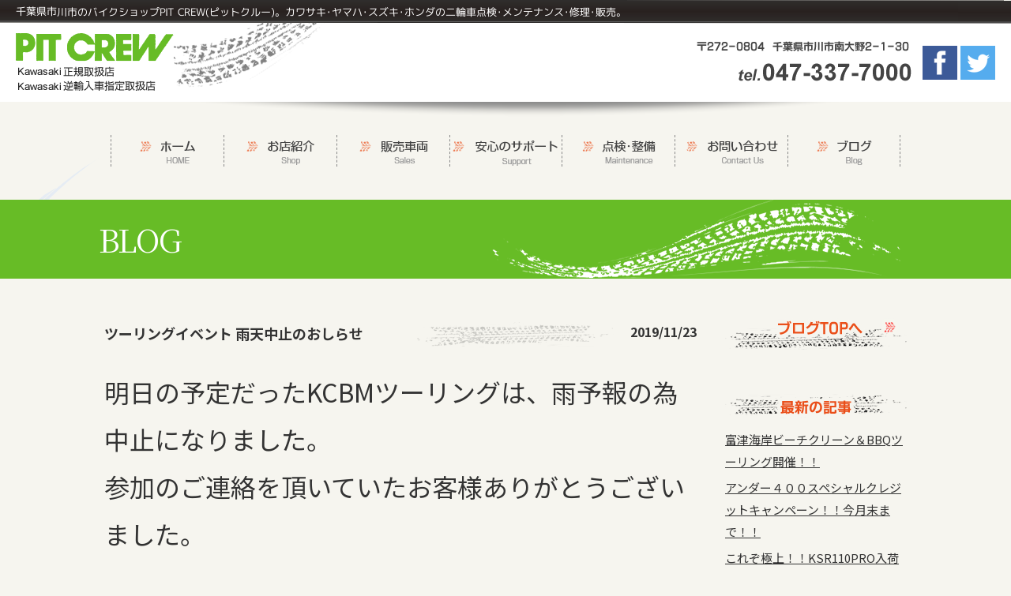

--- FILE ---
content_type: text/html; charset=UTF-8
request_url: https://www.pitcrew.jp/blog/page/22/
body_size: 6816
content:
<!DOCTYPE html>
<html lang="ja">
<head>
<meta charset="utf-8">
<meta http-equiv="X-UA-Compatible" content="IE=edge">
<meta name="viewport" content="width=device-width, initial-scale=1">
<meta name="author" content="">
<title>BLOG｜ピットクルー市川</title>
<meta name="description" content="千葉県 カワサキのバイクショップ。スクーターから大型バイクまでおまかせください。">
<!-- font -->
<link rel="preconnect" href="https://fonts.googleapis.com">
<link rel="preconnect" href="https://fonts.gstatic.com" crossorigin>
<link href="https://fonts.googleapis.com/css2?family=M+PLUS+1p:wght@400;700;800;900&family=Noto+Sans+JP:wght@400;700&family=Noto+Serif+JP:wght@400;700&display=swap" rel="stylesheet">
<!-- other -->
<link rel="stylesheet" href="/bootstrap-5.2.1-dist/css/bootstrap-reboot.min.css">
<link rel="stylesheet" href="/bootstrap-5.2.1-dist/css/bootstrap-grid.min.css">
<link rel="stylesheet" href="https://www.pitcrew.jp/wordpress/wp-content/themes/pitcrew_new/style.css" type="text/css" media="print,screen">
<link rel="stylesheet" href="https://cdn.jsdelivr.net/npm/swiper@8/swiper-bundle.min.css">
<script src="https://code.jquery.com/jquery-3.4.1.min.js" integrity="sha256-CSXorXvZcTkaix6Yvo6HppcZGetbYMGWSFlBw8HfCJo=" crossorigin="anonymous"></script>
<script src="https://cdn.jsdelivr.net/npm/swiper@8/swiper-bundle.min.js"></script>
<script src="/js/common.js"></script>
<meta name='robots' content='max-image-preview:large' />
<script type="text/javascript">
window._wpemojiSettings = {"baseUrl":"https:\/\/s.w.org\/images\/core\/emoji\/14.0.0\/72x72\/","ext":".png","svgUrl":"https:\/\/s.w.org\/images\/core\/emoji\/14.0.0\/svg\/","svgExt":".svg","source":{"concatemoji":"https:\/\/www.pitcrew.jp\/wordpress\/wp-includes\/js\/wp-emoji-release.min.js?ver=6.1.1"}};
/*! This file is auto-generated */
!function(e,a,t){var n,r,o,i=a.createElement("canvas"),p=i.getContext&&i.getContext("2d");function s(e,t){var a=String.fromCharCode,e=(p.clearRect(0,0,i.width,i.height),p.fillText(a.apply(this,e),0,0),i.toDataURL());return p.clearRect(0,0,i.width,i.height),p.fillText(a.apply(this,t),0,0),e===i.toDataURL()}function c(e){var t=a.createElement("script");t.src=e,t.defer=t.type="text/javascript",a.getElementsByTagName("head")[0].appendChild(t)}for(o=Array("flag","emoji"),t.supports={everything:!0,everythingExceptFlag:!0},r=0;r<o.length;r++)t.supports[o[r]]=function(e){if(p&&p.fillText)switch(p.textBaseline="top",p.font="600 32px Arial",e){case"flag":return s([127987,65039,8205,9895,65039],[127987,65039,8203,9895,65039])?!1:!s([55356,56826,55356,56819],[55356,56826,8203,55356,56819])&&!s([55356,57332,56128,56423,56128,56418,56128,56421,56128,56430,56128,56423,56128,56447],[55356,57332,8203,56128,56423,8203,56128,56418,8203,56128,56421,8203,56128,56430,8203,56128,56423,8203,56128,56447]);case"emoji":return!s([129777,127995,8205,129778,127999],[129777,127995,8203,129778,127999])}return!1}(o[r]),t.supports.everything=t.supports.everything&&t.supports[o[r]],"flag"!==o[r]&&(t.supports.everythingExceptFlag=t.supports.everythingExceptFlag&&t.supports[o[r]]);t.supports.everythingExceptFlag=t.supports.everythingExceptFlag&&!t.supports.flag,t.DOMReady=!1,t.readyCallback=function(){t.DOMReady=!0},t.supports.everything||(n=function(){t.readyCallback()},a.addEventListener?(a.addEventListener("DOMContentLoaded",n,!1),e.addEventListener("load",n,!1)):(e.attachEvent("onload",n),a.attachEvent("onreadystatechange",function(){"complete"===a.readyState&&t.readyCallback()})),(e=t.source||{}).concatemoji?c(e.concatemoji):e.wpemoji&&e.twemoji&&(c(e.twemoji),c(e.wpemoji)))}(window,document,window._wpemojiSettings);
</script>
<style type="text/css">
img.wp-smiley,
img.emoji {
	display: inline !important;
	border: none !important;
	box-shadow: none !important;
	height: 1em !important;
	width: 1em !important;
	margin: 0 0.07em !important;
	vertical-align: -0.1em !important;
	background: none !important;
	padding: 0 !important;
}
</style>
	<link rel='stylesheet' id='wp-block-library-css' href='https://www.pitcrew.jp/wordpress/wp-includes/css/dist/block-library/style.min.css?ver=6.1.1' type='text/css' media='all' />
<link rel='stylesheet' id='classic-theme-styles-css' href='https://www.pitcrew.jp/wordpress/wp-includes/css/classic-themes.min.css?ver=1' type='text/css' media='all' />
<link rel='stylesheet' id='wp-pagenavi-css' href='https://www.pitcrew.jp/wordpress/wp-content/plugins/wp-pagenavi/pagenavi-css.css?ver=2.70' type='text/css' media='all' />
<link rel='stylesheet' id='tablepress-default-css' href='https://www.pitcrew.jp/wordpress/wp-content/plugins/tablepress/css/build/default.css?ver=2.0.4' type='text/css' media='all' />
<link rel="https://api.w.org/" href="https://www.pitcrew.jp/wp-json/" /><link rel="alternate" type="application/json" href="https://www.pitcrew.jp/wp-json/wp/v2/pages/32" /><link rel="EditURI" type="application/rsd+xml" title="RSD" href="https://www.pitcrew.jp/wordpress/xmlrpc.php?rsd" />
<link rel="wlwmanifest" type="application/wlwmanifest+xml" href="https://www.pitcrew.jp/wordpress/wp-includes/wlwmanifest.xml" />
<link rel="canonical" href="https://www.pitcrew.jp/blog/" />
<link rel='shortlink' href='https://www.pitcrew.jp/?p=32' />
<link rel="alternate" type="application/json+oembed" href="https://www.pitcrew.jp/wp-json/oembed/1.0/embed?url=https%3A%2F%2Fwww.pitcrew.jp%2Fblog%2F" />
<link rel="alternate" type="text/xml+oembed" href="https://www.pitcrew.jp/wp-json/oembed/1.0/embed?url=https%3A%2F%2Fwww.pitcrew.jp%2Fblog%2F&#038;format=xml" />
<link rel="stylesheet" href="/css/tel.css">
<style type="text/css">.recentcomments a{display:inline !important;padding:0 !important;margin:0 !important;}</style><script>
(function(i,s,o,g,r,a,m){i['GoogleAnalyticsObject']=r;i[r]=i[r]||function(){
(i[r].q=i[r].q||[]).push(arguments)},i[r].l=1*new Date();a=s.createElement(o),
m=s.getElementsByTagName(o)[0];a.async=1;a.src=g;m.parentNode.insertBefore(a,m)
})(window,document,'script','//www.google-analytics.com/analytics.js','ga');

ga('create', 'UA-75293167-1', 'auto');
ga('send', 'pageview');
</script>

<!-- Google tag (gtag.js) -->
<script async src="https://www.googletagmanager.com/gtag/js?id=G-3V5BYZGXKM"></script>
<script>
  window.dataLayer = window.dataLayer || [];
  function gtag(){dataLayer.push(arguments);}
  gtag('js', new Date());

  gtag('config', 'G-3V5BYZGXKM');
</script></head>

<body class="paged page-template-default page page-id-32 paged-22 page-paged-22 page-blog">
<div class="wrap">
<div id="headerTxt">
	千葉県市川市のバイクショップPIT CREW(ピットクルー)。カワサキ･ヤマハ･スズキ･ホンダの二輪車点検･メンテナンス･修理･販売。</div>
<header id="header">
	<div id="headerInner">
				<div class="logo">
			<a href="https://www.pitcrew.jp/">PIT CREW（ピットクルー）kawasaki正規取扱店・kawasaki逆輸入車指定取扱い店</a>
		</div>
				<div id="headerRight">
			<div class="me-lg-2 xs-none">
				<img src="/images/common/header_tel.png" alt="TEL/FAX 0494-75-2001">
			</div>
			<div>
				<a href="https://www.facebook.com/%E3%83%94%E3%83%83%E3%83%88%E3%82%AF%E3%83%AB%E3%83%BC-154370187914091/" target="_blank"><img src="/images/common/header_ico01.png" alt="facebook"></a>
			</div>
			<div>
				<a href="https://twitter.com/pitcrew_tsu" target="_blank"><img src="/images/common/header_ico02.png" alt="twitter"></a>
			</div>
		</div>
		<div class="openbtn"><span></span><span></span><span></span></div>
	</div>
	<nav id="gnav">
		<div id="gnavList">
		<div id="gnavListInner">
			<ul class="gnav">
				<li><a href="https://www.pitcrew.jp/" class="gnav01">ホーム</a></li>
				<li><a href="https://www.pitcrew.jp/shop/" class="gnav02">お店紹介</a></li>
				<li><a href="https://moto.webike.net/shop/3979/" target="_blank" class="gnav03">車両販売</a></li>
				<li class="has-child">
					<a href="https://www.pitcrew.jp/upgrading/" class="gnav04">安心のサポート</a>
					<ul>
						<!--<li><a href="https://www.pitcrew.jp/maintenance/">メンテお任せパック</a></li>-->
						<li><a href="https://www.pitcrew.jp/upgrading/">納車前整備</a></li>
					</ul>
				</li>
				<li class="has-child">
					<a href="https://www.pitcrew.jp/support/" class="gnav05">点検･整備</a>
					<ul>
						<li><a href="https://www.pitcrew.jp/support/">定期点検</a></li>
						<li><a href="https://www.pitcrew.jp/wage/">各種工賃</a></li>
					</ul>
				</li>
				<li class="d-lg-none"><a href="https://www.pitcrew.jp/campaign/">キャンペーン情報</a></li>
				<li class="d-lg-none"><a href="https://www.pitcrew.jp/pickup/">ピックアップ商品</a></li>
				<li class="d-lg-none"><a href="https://www.pitcrew.jp/touring/">ツーリングイベント</a></li>
				<li class="d-lg-none"><a href="https://www.pitcrew.jp/insurance/">ご契約・保険のご案内</a></li>
				<li><a href="https://www.pitcrew.jp/contact/" class="gnav06">お問い合わせ</a></li>
				<li class="last"><a href="https://www.pitcrew.jp/blog/" class="gnav07">ブログ</a></li>
				<li class="d-lg-none"><a href="https://www.pitcrew.jp/privacy/">プライバシーポリシー</a></li>
			</ul>
		</div>
		</div>
	</nav>
</header>
<div id="gnavCover"></div>
<div class="main">
		<h1>BLOG</h1>
	</div>

<div class="container container-wrap pb-5">
	
	<div class="contents">
						<div class="entryBox">
	<div class="ttl row align-content-center">
		<div class="col-12 col-lg-10">
			<h2><a href="https://www.pitcrew.jp/event/%e3%83%84%e3%83%bc%e3%83%aa%e3%83%b3%e3%82%b0%e3%82%a4%e3%83%99%e3%83%b3%e3%83%88-%e9%9b%a8%e5%a4%a9%e4%b8%ad%e6%ad%a2%e3%81%ae%e3%81%8a%e3%81%97%e3%82%89%e3%81%9b/">ツーリングイベント 雨天中止のおしらせ</a></h2>
		</div>
		<div class="col-12 col-lg-2 day">
			2019/11/23		</div>
	</div>
	<div class="entryTxt">
		<p><span style="font-size: 24pt;">明日の予定だったKCBMツーリングは、雨予報の為中止になりました。</span><br />
<span style="font-size: 24pt;">参加のご連絡を頂いていたお客様ありがとうございました。</span><br />
<span style="font-size: 24pt;">また次回のツーリングもご参加お待ちしております(*_ _)ﾍﾟｺﾘ</span></p>
			</div>
</div>				<div class='wp-pagenavi' role='navigation'>
<span class='pages'>22 / 105</span><a class="first" aria-label="First Page" href="https://www.pitcrew.jp/blog/">&laquo; 先頭</a><a class="previouspostslink" rel="prev" aria-label="前のページ" href="https://www.pitcrew.jp/blog/page/21/">&laquo;</a><span class='extend'>...</span><a class="smaller page" title="ページ 10" href="https://www.pitcrew.jp/blog/page/10/">10</a><span class='extend'>...</span><a class="page smaller" title="ページ 20" href="https://www.pitcrew.jp/blog/page/20/">20</a><a class="page smaller" title="ページ 21" href="https://www.pitcrew.jp/blog/page/21/">21</a><span aria-current='page' class='current'>22</span><a class="page larger" title="ページ 23" href="https://www.pitcrew.jp/blog/page/23/">23</a><a class="page larger" title="ページ 24" href="https://www.pitcrew.jp/blog/page/24/">24</a><span class='extend'>...</span><a class="larger page" title="ページ 30" href="https://www.pitcrew.jp/blog/page/30/">30</a><a class="larger page" title="ページ 40" href="https://www.pitcrew.jp/blog/page/40/">40</a><a class="larger page" title="ページ 50" href="https://www.pitcrew.jp/blog/page/50/">50</a><span class='extend'>...</span><a class="nextpostslink" rel="next" aria-label="次のページ" href="https://www.pitcrew.jp/blog/page/23/">&raquo;</a><a class="last" aria-label="Last Page" href="https://www.pitcrew.jp/blog/page/105/">最後 &raquo;</a>
</div>			</div>
	
	<div class="side">
	
	<div class="mb-5">
		<a href="https://www.pitcrew.jp/blog/"><img src="/images/blog/side_ttl01.png" alt="ブログTOPへ"></a>
	</div>
	
	<h2><img src="/images/blog/side_ttl02.png" alt="最新の記事"></h2>
	<ul class="sideList03 mb-5">
			<li><a href='https://www.pitcrew.jp/event/%e6%af%8e%e5%b9%b4%e6%81%92%e4%be%8b%ef%bc%81%ef%bc%81%e5%af%8c%e6%b4%a5%e6%b5%b7%e5%b2%b8%e3%83%93%e3%83%bc%e3%83%81%e3%82%af%e3%83%aa%e3%83%bc%e3%83%b3%ef%bc%86bbq%e3%83%84%e3%83%bc%e3%83%aa/'>富津海岸ビーチクリーン＆BBQツーリング開催！！</a></li>
	<li><a href='https://www.pitcrew.jp/kawasaki/%e3%82%a2%e3%83%b3%e3%83%80%e3%83%bc%ef%bc%94%ef%bc%90%ef%bc%90%e3%82%b9%e3%83%9a%e3%82%b7%e3%83%a3%e3%83%ab%e3%82%af%e3%83%ac%e3%82%b8%e3%83%83%e3%83%88%e3%82%ad%e3%83%a3%e3%83%b3%e3%83%9a%e3%83%bc/'>アンダー４００スペシャルクレジットキャンペーン！！今月末まで！！</a></li>
	<li><a href='https://www.pitcrew.jp/kawasaki/%e3%81%93%e3%82%8c%e3%81%9e%e6%a5%b5%e4%b8%8a%ef%bc%81%ef%bc%81ksr110pro%e5%85%a5%e8%8d%b7%e3%81%a7%e3%81%99%e2%99%aa/'>これぞ極上！！KSR110PRO入荷です♪</a></li>
	<li><a href='https://www.pitcrew.jp/kawasaki/ninja250%e3%81%ae%e4%b8%ad%e5%8f%a4%e8%bb%8a%e5%85%a5%e8%8d%b7%e3%81%97%e3%81%be%e3%81%97%e3%81%9f%e2%99%aa/'>NINJA250の中古車入荷しました♪</a></li>
	</ul>
	
	<h2><img src="/images/blog/side_ttl03.png" alt="記事カテゴリ"></h2>
	<ul class="sideList03 mb-5">
			<li class="cat-item cat-item-7"><a href="https://www.pitcrew.jp/category/%e3%82%a2%e3%82%a6%e3%83%88%e3%83%ac%e3%83%83%e3%83%88%e3%82%bb%e3%83%bc%e3%83%ab/">アウトレットセール</a>
</li>
	<li class="cat-item cat-item-3"><a href="https://www.pitcrew.jp/category/kawasaki/">カワサキのバイク</a>
</li>
	<li class="cat-item cat-item-4"><a href="https://www.pitcrew.jp/category/event/">ツーリングイベントのお知らせ</a>
</li>
	<li class="cat-item cat-item-6"><a href="https://www.pitcrew.jp/category/%e3%83%84%e3%83%bc%e3%83%aa%e3%83%b3%e3%82%b0/">ツーリングレポ</a>
</li>
	<li class="cat-item cat-item-2"><a href="https://www.pitcrew.jp/category/bike/">ヤマハ、スズキ、ホンダのバイク</a>
</li>
	<li class="cat-item cat-item-5"><a href="https://www.pitcrew.jp/category/%e4%b8%ad%e5%8f%a4%e8%bb%8a%e6%83%85%e5%a0%b1/">中古車情報</a>
</li>
	<li class="cat-item cat-item-1"><a href="https://www.pitcrew.jp/category/others/">その他</a>
</li>
	</ul>
	
	<div>
		<div class="mb-2"><img src="/images/common/side_logo.png" alt="PIT CREW"></div>
		<div>
			〒272-0804<br>
			千葉県市川市南大野2-1-30<br>
			定休日：毎週水曜日・第3木曜日<br>
			営業時間：AM10:00～PM7:30
		</div>
	</div>
	
</div>
</div>

<div class="container">
	<div class="patop">
		<a href="#"><img src="/images/common/patop.png" alt="PAGE TOP"></a>
	</div>
</div>
<div class="footerTtl">
	<div class="inner">
		<img src="/images/common/footer_txt.png" alt="INFORMATION">
	</div>
</div>
<footer class="container">
	<div class="row mb-5">
		<div class="col-12 col-lg-5 txt mb-3 mb-lg-0">
			<div class="mb-2">
				<a href="https://www.pitcrew.jp/"><img src="/images/common/footer_logo.png" alt="PIT CRUE"></a>
			</div>
			<div class="mb-3">
				商号：　株式会社ピットクルー<br>
				〒272-0804 千葉県市川市南大野2-1-30<br>
				定休日：　毎週水曜日・第3木曜日<br>
				営業時間：　AM10:00～PM7:30<br>
				駐車場：　有り（4輪駐車場完備）　<a href="https://www.pitcrew.jp/shop/#access">⇒駐車場案内</a><br>
				設立年月日：　平成29年7月3日<br>
				代表取締役：　内田義隆<br>
				自動車公正取引協議会加盟店<br>
				千葉県公安委員会古物商許可番号第441050002682号<br>
				関東運輸局千葉陸運事務所　認証工場　№3-3627
			</div>
			<div class="mb-1">
				<a href="tel:0473377000" class="footerTel"><img src="/images/common/footer_tel.png" alt="tel.047-337-7000"></a>
			</div>
			<div>
				<a href="https://www.pitcrew.jp/contact/" class="icn01">お問い合せフォーム</a>
			</div>
			<div>
				<a href="https://www.pitcrew.jp/shop/#access" class="icn01">駐車場案内、公共交通機関でのアクセス方法</a>
			</div>
		</div>
		<div class="col-12 col-lg-7 map">
			<iframe src="https://www.google.com/maps/embed?pb=!1m18!1m12!1m3!1d15403.92945863095!2d139.94863473737124!3d35.74398930995364!2m3!1f0!2f0!3f0!3m2!1i1024!2i768!4f13.1!3m3!1m2!1s0x6018813f7c6ebf99%3A0x5e744c0dc18bbb4f!2z44CSMjcyLTA4MDQg5Y2D6JGJ55yM5biC5bed5biC5Y2X5aSn6YeO77yS5LiB55uu77yR4oiS77yT77yQIOODlOODg-ODiOOCr-ODq-ODvOW4guW3nQ!5e0!3m2!1sja!2sjp!4v1456224239039" width="100%" height="400" frameborder="0" style="border:0" allowfullscreen></iframe>
		</div>
	</div>
	<div class="sitemapWrap">
		<div class="sitemap">
			<ul>
				<li><a href="https://www.pitcrew.jp/">・HOME</a></li>
				<li><a href="https://www.pitcrew.jp/shop/">・ピットクルーについて</a></li>
				<li><a href="https://moto.webike.net/shop/3979/" target="_blank">・車両販売</a></li>
			</ul>
		</div>
		<div class="sitemap">
			<div class="ttl">【安心のサポート】</div>
			<ul>
				<!--<li><a href="https://www.pitcrew.jp/maintenance/">・メンテお任せパック</a></li>-->
				<li><a href="https://www.pitcrew.jp/upgrading/">・納車前整備</a></li>
			</ul>
		</div>
		<div class="sitemap">
			<div class="ttl">【点検・整備】</div>
			<ul>
				<li><a href="https://www.pitcrew.jp/support/">・定期点検</a></li>
				<li><a href="https://www.pitcrew.jp/wage/">・各種工賃</a></li>
			</ul>
		</div>
		<div class="sitemap">
			<ul>
				<li><a href="https://www.pitcrew.jp/contact/">・お問い合せ</a></li>
				<li><a href="https://www.pitcrew.jp/blog/">・ブログ</a></li>
				<li><a href="https://www.pitcrew.jp/campaign/">・キャンペーン情報</a></li>
				<li><a href="https://www.pitcrew.jp/pickup/">・ピックアップ商品</a></li>
			</ul>
		</div>
		<div class="sitemap">
			<ul>
				<li><a href="https://www.pitcrew.jp/touring/">・ツーリングイベント案内</a></li>
				<li><a href="https://www.pitcrew.jp/insurance/">・ご契約・保険のご案内</a></li>
				<li><a href="https://www.pitcrew.jp/privacy/">・プライバシーポリシー</a></li>
			</ul>
		</div>
	</div>
	<div class="copyright">
		Copyright (C) PIT CREW. All Rights Reserved.
	</div>
</footer>
</div>
</body>
</html>

--- FILE ---
content_type: text/css
request_url: https://www.pitcrew.jp/wordpress/wp-content/themes/pitcrew_new/style.css
body_size: 192
content:
@charset "utf-8";

/*
Theme Name: pitcrew_new
Theme URI: 
Description: pitcrew_new
Version: 
Author: 
Author 
Tags: original
*/

@import "/css/animation_used.css";
@import "/css/common.css";
@import "/css/top.css";
@import "/css/used.css";
@import "/css/print.css";

--- FILE ---
content_type: text/css
request_url: https://www.pitcrew.jp/css/tel.css
body_size: 29
content:
@charset "UTF-8";

a[href*="tel:"] {
    pointer-events: none;
    cursor: default;
    text-decoration: none;
}

--- FILE ---
content_type: text/css
request_url: https://www.pitcrew.jp/css/animation_used.css
body_size: 192
content:
@charset "UTF-8";

/*	fadein
----------------------------------------------------------------------------------*/
.fadein {
	opacity : 0;
	transform: translateY(20px);
	transition: all 1s;
}
.fadein2 {
	opacity : 0;
	transform: translateX(20px);
	transition: all 1s;
}

--- FILE ---
content_type: text/css
request_url: https://www.pitcrew.jp/css/common.css
body_size: 4246
content:
@charset "UTF-8";
/*	call set.sccs
----------------------------------------------------------------------------------*/
/*	set
----------------------------------------------------------------------------------*/
/* bootstrap grid
$grid-breakpoints: (
  xs: 0,
  sm: 576px,
  md: 768px,
  lg: 992px,
  xl: 1200px,
  xxl: 1400px
);
*/
@media screen and (min-width: 0px) and (max-width: 991px) {
  .test {
    color: red; } }
@media screen and (min-width: 992px) {
  .test {
    color: red; } }

/*	common
----------------------------------------------------------------------------------*/
/*
.row{
	margin-right: 0!important;
}
*/
body {
  margin: 0;
  padding: 0;
  color: #333333;
  font-size: 15px;
  line-height: 1.9;
  font-family: 'Noto Sans JP', "ヒラギノ角ゴ Pro W3", "Hiragino Kaku Gothic Pro", "メイリオ", Meiryo, Osaka, "ＭＳ Ｐゴシック", "MS PGothic", sans-serif;
  /*font-family: 'M PLUS 1p', "ヒラギノ角ゴ Pro W3", "Hiragino Kaku Gothic Pro", "メイリオ", Meiryo, Osaka, "ＭＳ Ｐゴシック", "MS PGothic", sans-serif;*/
  /*font-family: 'Noto Serif JP',"ヒラギノ明朝 Pro W3", "Hiragino Mincho Pro", serif;*/
  background: url(../images/common/bg03.png) repeat-y top 200px center #f6f5ef; }

a {
  color: #333333; }

a:link,
a:visited,
a:active {
  color: #333333;
  text-decoration: underline; }

a:hover {
  color: #333333;
  text-decoration: none; }

body img,
body video {
  max-width: 100%;
  max-height: 100%;
  height: auto; }

img {
  image-rendering: -webkit-optimize-contrast; }

video {
  line-height: 1;
  display: block; }

input,
textarea {
  max-width: 100%; }

p {
  margin-bottom: 2rem; }

section {
  margin: 0;
  padding: 0; }

.h1,
.h2,
.h3,
.h4,
.h5,
.h6 {
  font-weight: normal; }

.h2 {
  font-size: 30px; }

.h3 {
  margin-bottom: 10px;
  font-size: 25px; }

.h4 {
  margin-bottom: 10px;
  font-size: 18px; }

.line-height-2 {
  line-height: 2; }

.container {
  max-width: 1040px;
  margin: 0 auto; }

.container-900 {
  max-width: 940px;
  margin: 0 auto; }

.container-860 {
  max-width: 900px;
  margin: 0 auto; }

.container-800 {
  max-width: 840px;
  margin: 0 auto; }

.container-700 {
  max-width: 740px;
  margin: 0 auto; }

.container-600 {
  max-width: 640px;
  margin: 0 auto; }

.container-500 {
  max-width: 540px;
  margin: 0 auto; }

.overflow {
  overflow: hidden; }

.font-bold {
  font-weight: bold; }

.font-normal {
  font-weight: normal; }

.font-big {
  font-size: 120%; }

.font-small {
  font-size: 80%; }

.font-size-16 {
  font-size: 16px; }

.font-size-18 {
  font-size: 18px; }

.font-size-20 {
  font-size: 20px; }

.bg-lightgray {
  background-color: #FAFAFA; }

.clr-white {
  color: #fff; }

.clr-black {
  color: #000; }

.clr-red {
  color: #FF0000; }

.clr-orange {
  color: #EA4F1A; }

.clr-green {
  color: #67bc26; }

.align-center,
.text-center {
  margin: 0 auto;
  text-align: center; }

.text-start,
.align-start {
  text-align: left; }

.text-end,
.align-end {
  text-align: right; }

.pt-8 {
  padding-top: 4rem !important; }

.pt-10 {
  padding-top: 6rem !important; }

.pb-8 {
  padding-bottom: 4rem !important; }

.pb-10 {
  padding-bottom: 6rem !important; }

.mt-8 {
  margin-top: 4rem !important; }

.mt-10 {
  margin-top: 6rem !important; }

.mb-8 {
  margin-bottom: 4rem !important; }

.mb-10 {
  margin-bottom: 6rem !important; }

@media screen and (min-width: 0px) and (max-width: 991px) {
  body {
    background-size: 200% auto; }

  .pt-10 {
    padding-top: 3rem !important; }

  .pb-10 {
    padding-bottom: 3rem !important; }

  .mt-10 {
    margin-top: 4rem !important; }

  .mb-10 {
    margin-bottom: 4rem !important; }

  .sp-none,
  .xs-none {
    display: none; }

  .h2 {
    font-size: 22px; }

  .h3 {
    font-size: 20px; }

  .h4 {
    font-size: 18px; } }
@media screen and (min-width: 992px) {
  .lg-none,
  .pc-none {
    display: none; }

  .text-lg-end,
  .align-lg-end {
    text-align: right; }

  .text-lg-start,
  .align-lg-start {
    text-align: left; } }
/*	common
----------------------------------------------------------------------------------*/
.wrap a img {
  opacity: 1;
  transition: 1s; }

.wrap a:hover img {
  opacity: 0.7;
  transition: 1s; }

/*	header
----------------------------------------------------------------------------------*/
/*
.fixed{
	position: fixed;
	top: 0;
	left: 0;
	z-index: 9999;
}
*/
#headerTxt {
  width: 100%;
  height: 29px;
  padding: 0 20px;
  display: flex;
  align-items: center;
  text-align: left;
  color: #fff;
  font-size: 13px;
  font-family: 'M PLUS 1p', "ヒラギノ角ゴ Pro W3", "Hiragino Kaku Gothic Pro", "メイリオ", Meiryo, Osaka, "ＭＳ Ｐゴシック", "MS PGothic", sans-serif;
  transform: rotate(0.05deg);
  background: url(../images/common/bg01.png) repeat-x top; }

#headerInner {
  width: 100%;
  height: 100px;
  padding: 0 20px;
  display: flex;
  justify-content: space-between;
  align-items: center;
  text-align: left;
  background: url(../images/common/header_bg01.png) no-repeat top left #fff; }

.logo {
  width: 200px;
  margin: 0;
  padding: 0; }
  .logo a {
    width: 200px;
    height: 80px;
    display: block;
    text-indent: -9999px;
    background: url(../images/common/logo.png) no-repeat 0 0;
    background-size: 200px 80px;
    opacity: 1; }
  .logo a:hover {
    opacity: 0.7; }

#headerRight {
  width: 380px;
  display: flex;
  justify-content: space-between;
  align-items: center; }

/* nav */
.gnav {
  width: 100%;
  margin: 0;
  padding: 0; }
  .gnav ul {
    margin: 0;
    padding: 0; }
  .gnav li {
    margin: 0;
    padding: 0;
    list-style: none;
    text-align: center;
    font-size: 14px; }
    .gnav li a {
      text-decoration: none;
      display: block; }

.gnav ul ul {
  display: block; }

.gnav ul li {
  position: relative; }

.gnav ul li a {
  display: block;
  text-decoration: none;
  color: #999;
  transition: all .3s; }

.gnav ul li a:hover {
  color: #fff; }

/* arrow */
.gnav li.has-child {
  position: relative; }

/*
.gnav li.has-child::before{
	content:'';
	position: absolute;
	right:32px;
	top:12px;
	width:6px;
	height:6px;
	border-top: 2px solid #000;
	border-right:2px solid #000;
	transform: rotate(135deg);
}
*/
/* 3 arrow */
/*
.gnav ul ul li.has-child::before{
  content:'';
  position: absolute;
  left:6px;
  top:17px;
  width:6px;
  height:6px;
    border-top: 2px solid #fff;
    border-right:2px solid #fff;
    transform: rotate(45deg);
}
*/
/* 2 3 */
.gnav li.has-child ul {
  position: absolute;
  z-index: 4;
  width: 145px;
  visibility: hidden;
  opacity: 0;
  transition: all .3s;
  border-top: 1px solid #999; }

/* hover */
.gnav li.has-child:hover > ul,
.gnav li.has-child ul li:hover > ul,
.gnav li.has-child:active > ul,
.gnav li.has-child ul li:active > ul {
  visibility: visible;
  opacity: 1; }

.gnav li.has-child ul li {
  width: 100%;
  border-right: 1px solid #999;
  border-left: 1px solid #999;
  border-bottom: 1px solid #999; }

.gnav li.has-child ul li a {
  color: #fff;
  background-color: rgba(0, 0, 0, 0.5); }

.gnav li.has-child ul li:last-child a {
  border-bottom: none; }

.gnav li.has-child ul li a:hover,
.gnav li.has-child ul li a:active {
  background-color: rgba(0, 0, 0, 0.4); }

/* 3 */
/*
.gnav li.has-child ul ul{
  top:0;
  left:182px;
  background:#66ADF5;
}

.gnav li.has-child ul ul li a:hover,
.gnav li.has-child ul ul li a:active{
  background:#448ED3;
}
*/
@media screen and (min-width: 0px) and (max-width: 991px) {
  #headerTxt {
    display: none; }

  #headerInner {
    width: 100%;
    height: 74px;
    padding: 10px;
    display: flex;
    justify-content: space-between;
    align-items: center;
    background: #fff; }

  .logo {
    width: 150px; }
    .logo a {
      /*width: 200px;
      height: 80px;*/
      width: 150px;
      height: 60px;
      background-size: 150px 60px; }

  #headerRight {
    width: 94px;
    margin-right: 0;
    margin-left: auto; }
    #headerRight .xs-none {
      display: none; }

  #gnav {
    position: fixed;
    z-index: 9999;
    top: 0;
    right: -70%;
    width: 70%;
    height: 100%;
    background-color: #67BC26;
    transition: all 0.6s; }

  /* open */
  #gnav.panelactive {
    right: 0; }

  #gnavCover.panelactive {
    content: "";
    width: 100vw;
    height: 100%;
    /*background-color: rgba(0,0,0,0.3);*/
    opacity: 0;
    position: fixed;
    z-index: 10;
    top: 0;
    left: 0;
    opacity: 1;
    display: block; }

  /* tate scroll */
  #gnav.panelactive #gnavList {
    position: fixed;
    z-index: 999;
    width: 70%;
    height: 100vh;
    overflow: auto;
    -webkit-overflow-scrolling: touch; }

  #gnavListInner {
    width: 100%;
    position: absolute;
    z-index: 999;
    top: 50%;
    left: 50%;
    transform: translate(-50%, -50%); }

  /* openbtn */
  .openbtn {
    /*position:fixed;
    z-index: 9999;
    top:20px;
    right: 25px;*/
    cursor: pointer;
    font-size: 20px;
    line-height: 1.2;
    z-index: 99999;
    position: relative;
    width: 50px;
    height: 50px; }
    .openbtn span {
      display: inline-block;
      transition: all .4s;
      position: absolute;
      left: 14px;
      height: 3px;
      border-radius: 2px;
      background-color: #666;
      width: 45%; }
    .openbtn span:nth-of-type(1) {
      top: 15px; }
    .openbtn span:nth-of-type(2) {
      top: 23px; }
    .openbtn span:nth-of-type(3) {
      top: 31px; }

  .openbtn.active span:nth-of-type(1) {
    top: 18px;
    left: 18px;
    transform: translateY(6px) rotate(-45deg);
    width: 30%; }
  .openbtn.active span:nth-of-type(2) {
    opacity: 0; }
  .openbtn.active span:nth-of-type(3) {
    top: 30px;
    left: 18px;
    transform: translateY(-6px) rotate(45deg);
    width: 30%; }

  /* gnav ul */
  .gnav {
    padding: 0 20px; }
    .gnav ul {
      display: block; }
    .gnav li {
      text-align: left;
      border-bottom: 1px solid #fff; }
    .gnav a {
      padding: 5px 0;
      color: #fff; }
    .gnav li.has-child ul,
    .gnav li.has-child ul ul {
      position: relative;
      left: 0;
      top: 0;
      width: 100%;
      visibility: visible;
      opacity: 1;
      display: none;
      transition: none;
      border-top: 1px solid #fff; }
    .gnav li.has-child ul li {
      border-left: 0;
      border-right: 0;
      border-bottom: 1px solid #fff;
      background: none; }
    .gnav li.has-child ul li:last-child {
      border-bottom: 0; }
    .gnav li.has-child ul li a {
      padding: 5px;
      background: rgba(0, 0, 0, 0.1) !important; }
    .gnav ul ul li.has-child::before {
      transform: rotate(135deg);
      left: 20px; }
    .gnav ul li.has-child.active::before {
      transform: rotate(-45deg); }

  .gnav li.has-child::before {
    content: '';
    position: absolute;
    right: 0;
    top: 15px;
    width: 6px;
    height: 6px;
    border-top: 2px solid #000;
    border-right: 2px solid #000;
    transform: rotate(135deg); } }
@media screen and (min-width: 992px) {
  #gnav {
    width: 1000px;
    margin: 0 auto;
    padding: 42px 0;
    background: url(../images/common/bg02.png) no-repeat top center; }

  .openbtn {
    display: none; }

  .gnav {
    display: flex;
    flex-wrap: nowrap;
    justify-content: space-between;
    align-items: center;
    align-content: center; }
    .gnav li {
      width: calc(100% / 7);
      border-left: 1px dashed #888888; }
    .gnav li.last {
      border-right: 1px dashed #888888; }
    .gnav a {
      height: 40px;
      padding: 2px 0;
      text-indent: -9999px; }
    .gnav ul li a {
      height: auto;
      padding: 10px 5px;
      text-indent: 0; }
    .gnav a.gnav01 {
      background: url(../images/common/gnav01.png) no-repeat center; }
    .gnav a.gnav02 {
      background: url(../images/common/gnav02.png) no-repeat center; }
    .gnav a.gnav03 {
      background: url(../images/common/gnav03.png) no-repeat center; }
    .gnav a.gnav04 {
      background: url(../images/common/gnav04.png) no-repeat center; }
    .gnav a.gnav05 {
      background: url(../images/common/gnav05.png) no-repeat center; }
    .gnav a.gnav06 {
      background: url(../images/common/gnav06.png) no-repeat center; }
    .gnav a.gnav07 {
      background: url(../images/common/gnav07.png) no-repeat center; } }
/*	footer
----------------------------------------------------------------------------------*/
.patop {
  width: 100%;
  max-width: 1030px;
  margin: 0 auto;
  text-align: right; }

.footerTtl {
  width: 100%;
  margin: 0 auto;
  background: url(../images/common/footer_bg_green.png) repeat-x bottom center;
  border-bottom: 10px solid #444444; }
  .footerTtl .inner {
    width: 100%;
    max-width: 1000px;
    height: 74px;
    margin: 0 auto;
    display: flex;
    align-items: end;
    justify-content: center;
    background: url(../images/common/footer_bg_mark.png) no-repeat top left; }

footer {
  padding: 20px 0 50px 0; }
  footer .txt {
    line-height: 1.6; }
  footer .icn01 {
    background-position: top 3px left; }

.footerTel {
  font-size: 20px;
  text-decoration: none !important; }

.sitemapWrap {
  margin-bottom: 50px; }

.sitemap .ttl {
  margin-bottom: 1px; }
.sitemap ul {
  margin: 0;
  padding: 0; }
.sitemap li {
  margin: 0 0 1px 0;
  padding: 0;
  list-style: none; }
.sitemap a {
  text-decoration: none; }
.sitemap a:hover {
  text-decoration: underline; }

.copyright {
  margin: 0 auto;
  text-align: right; }

@media screen and (min-width: 0px) and (max-width: 991px) {
  .patop {
    text-align: center;
    margin: 0 auto 20px auto; }
    .patop img {
      width: 100px;
      height: auto; }

  .footerTtl .inner {
    height: auto;
    background: none; }

  .footerLogo img {
    width: 200px;
    height: 33px; }

  .copyright {
    text-align: center; } }
@media screen and (min-width: 992px) {
  .sitemapWrap {
    display: flex;
    flex-wrap: nowrap;
    justify-content: space-between; }
    .sitemapWrap .sitemap {
      width: calc(100% / 5); } }
/*	adjustment
----------------------------------------------------------------------------------*/
.lb-outerContainer {
  height: auto !important; }

.lb-nav a.lb-prev {
  opacity: 1 !important; }

.lb-nav a.lb-next {
  opacity: 1 !important; }

/*	used
----------------------------------------------------------------------------------*/
.sideList01 {
  margin: 0 0 40px 0;
  padding: 0; }
  .sideList01 li {
    margin: 0 0 20px 0;
    padding: 0;
    list-style: none; }

.sideList02 {
  margin: 0;
  padding: 0; }
  .sideList02 li {
    margin: 0 0 20px 0;
    padding: 0;
    list-style: none; }

.main {
  width: 100%;
  height: 100px;
  margin: 0 auto 50px auto;
  background: url(../images/common/main.png) no-repeat center top #67bc26; }
  .main h1 {
    width: 100%;
    height: 100px;
    max-width: 1030px;
    display: flex;
    align-items: center;
    margin: 0 auto;
    text-align: left;
    color: #fff;
    font-size: 40px;
    font-family: 'Noto Serif JP',"ヒラギノ明朝 Pro W3", "Hiragino Mincho Pro", serif;
    letter-spacing: -2px; }

@media screen and (min-width: 0px) and (max-width: 991px) {
  .main {
    height: 100px;
    padding: 0 15px; }
    .main h1 {
      font-size: 20px; }

  .container-wrap .contents {
    margin-bottom: 80px; }
  .container-wrap .side {
    width: 230px;
    margin: 0 auto 50px auto; } }
@media screen and (min-width: 992px) {
  .container-wrap {
    display: flex;
    flex-wrap: nowrap;
    justify-content: space-between; }
    .container-wrap .contents {
      width: 750px; }
    .container-wrap .side {
      width: 230px; } }


--- FILE ---
content_type: text/css
request_url: https://www.pitcrew.jp/css/top.css
body_size: 981
content:
@charset "UTF-8";
/*	call set.sccs
----------------------------------------------------------------------------------*/
/*	set
----------------------------------------------------------------------------------*/
/* bootstrap grid
$grid-breakpoints: (
  xs: 0,
  sm: 576px,
  md: 768px,
  lg: 992px,
  xl: 1200px,
  xxl: 1400px
);
*/
@media screen and (min-width: 0px) and (max-width: 991px) {
  .test {
    color: red; } }
@media screen and (min-width: 992px) {
  .test {
    color: red; } }

/*	TOP
----------------------------------------------------------------------------------*/
.topMainWrap {
  width: 100%;
  height: 29.6%;
  display: flex;
  flex-wrap: wrap;
  justify-content: center;
  align-items: center; }
  .topMainWrap .topMain {
    width: 72.5%;
    height: 100%; }
    .topMainWrap .topMain img {
      width: 100%;
      height: 100%;
      object-fit: cover; }
  .topMainWrap .topMainBnr {
    width: 27.5%;
    height: 100%; }
    .topMainWrap .topMainBnr img {
      width: 100%;
      height: 100%;
      object-fit: cover; }

.swiper-pagination {
  position: inherit !important;
  bottom: 0 !important;
  padding-top: 15px; }

.swiper-pagination-bullet {
  width: 14px !important;
  height: 14px !important;
  background-color: #fff !important;
  border: 2px solid #707070 !important;
  opacity: 1 !important;
  cursor: pointer; }

.swiper-pagination-bullet.swiper-pagination-bullet-active {
  background-color: #707070 !important; }

.topMainBtm {
  margin-bottom: 70px; }

@media screen and (min-width: 0px) and (max-width: 991px) {
  .topMainWrap {
    width: 100%;
    display: flex;
    flex-wrap: wrap;
    justify-content: center;
    align-items: center; }
    .topMainWrap .topMain {
      width: 100%;
      height: 29.6%;
      order: 2; }
    .topMainWrap .topMainBnr {
      width: 100%;
      height: 30.4%;
      order: 1; } }
.top02 p {
  margin-bottom: 1rem; }
.top02 .ttl {
  padding: 3px 0;
  text-align: center;
  font-weight: bold;
  font-size: 22px;
  font-family: 'M PLUS 1p', "ヒラギノ角ゴ Pro W3", "Hiragino Kaku Gothic Pro", "メイリオ", Meiryo, Osaka, "ＭＳ Ｐゴシック", "MS PGothic", sans-serif;
  color: #50A212;
  opacity: 1;
  transition: 1s;
  transform: rotate(0.05deg); }
  .top02 .ttl a {
    color: #50A212;
    text-decoration: none;
    opacity: 0.7;
    transition: 1s; }

.topNews .inner {
  margin-bottom: 5px; }
.topNews a {
  text-decoration: none; }
.topNews a:hover {
  text-decoration: underline; }
.topNews p {
  margin-top: 0; }
.topNews p:last-child {
  margin-bottom: 0; }

@media screen and (min-width: 0px) and (max-width: 991px) {
  .topNews .inner {
    margin-bottom: 10px; }
  .topNews .day {
    font-weight: bold; } }
@media screen and (min-width: 992px) {
  .topRead .col-lg-8 {
    width: 63.66666667%; }
  .topRead .col-lg-4 {
    width: 36.33333333%; } }


--- FILE ---
content_type: text/css
request_url: https://www.pitcrew.jp/css/used.css
body_size: 2982
content:
@charset "UTF-8";
/*	call set.sccs
----------------------------------------------------------------------------------*/
/*	set
----------------------------------------------------------------------------------*/
/* bootstrap grid
$grid-breakpoints: (
  xs: 0,
  sm: 576px,
  md: 768px,
  lg: 992px,
  xl: 1200px,
  xxl: 1400px
);
*/
@media screen and (min-width: 0px) and (max-width: 991px) {
  .test {
    color: red; } }
@media screen and (min-width: 992px) {
  .test {
    color: red; } }

/*	title
----------------------------------------------------------------------------------*/
.ttl01 {
  margin-bottom: 20px;
  padding: 5px 220px 0px 0;
  font-size: 30px;
  font-weight: bold;
  font-family: 'M PLUS 1p', "ヒラギノ角ゴ Pro W3", "Hiragino Kaku Gothic Pro", "メイリオ", Meiryo, Osaka, "ＭＳ Ｐゴシック", "MS PGothic", sans-serif;
  letter-spacing: -1px;
  background: url(../images/common/ttl_bg02.png) no-repeat center right;
  text-shadow: 10px 2px 2px #f6f5ef, 2px 2px 0 #f6f5ef, -1px 1px 0 #f6f5ef, 1px -1px 0 #f6f5ef, 0px 1px 0 #f6f5ef, -1px 0 #f6f5ef, -1px 0 0 #f6f5ef, 1px 0 0 #f6f5ef; }
  .ttl01.clr-green {
    color: #67bc26; }
    .ttl01.clr-green a {
      color: #67bc26; }
  .ttl01 a {
    text-decoration: none; }

@media screen and (min-width: 0px) and (max-width: 991px) {
  .ttl01 {
    padding: 5px 0 10px 0;
    font-size: 24px;
    background-position: center right -20px;
    background-size: 200px auto; } }
/*	下層共通
----------------------------------------------------------------------------------*/
.grid02 .txt p:last-child,
.grid03 .txt p:last-child {
  margin-bottom: 0; }

.gridVehicle .ttl {
  margin-bottom: 10px;
  font-size: 18px;
  font-weight: bold; }

.icn01 {
  padding: 0 0 0 18px;
  text-decoration: none !important;
  font-weight: bold;
  font-family: 'M PLUS 1p', "ヒラギノ角ゴ Pro W3", "Hiragino Kaku Gothic Pro", "メイリオ", Meiryo, Osaka, "ＭＳ Ｐゴシック", "MS PGothic", sans-serif;
  letter-spacing: -0.5px;
  display: inline-block;
  background: url(../images/common/icn_arrow.png) no-repeat top 5px left 0;
  transform: rotate(0.05deg);
  opacity: 1;
  transition: 1s; }
  .icn01:hover {
    opacity: 0.7;
    transition: 1s; }

@media screen and (min-width: 0px) and (max-width: 991px) {
  .grid02 .img,
  .grid03 .img {
    text-align: center; }

  .table-responsive-arrow {
    margin-bottom: 15px;
    display: flex;
    align-items: center;
    justify-content: space-between;
    color: #263660;
    font-size: 14px;
    background: url(../images/page/arrow_border.png) repeat-x center; }
    .table-responsive-arrow .txt {
      padding: 0 20px;
      background-color: #fff; }
    .table-responsive-arrow:before {
      content: "";
      width: 13px;
      height: 11px;
      display: block;
      background: url(../images/page/arrow_left.png) no-repeat center left; }
    .table-responsive-arrow:after {
      content: "";
      width: 13px;
      height: 11px;
      display: block;
      background: url(../images/page/arrow_right.png) no-repeat center right; }

  .boxNormal {
    display: flex;
    flex-wrap: wrap; }
    .boxNormal .txt {
      width: 100% !important; }
    .boxNormal .img {
      text-align: center;
      width: 100% !important; } }
@media screen and (min-width: 992px) {
  .table-responsive-arrow {
    display: none; }

  .boxNormal {
    display: flex;
    flex-wrap: wrap;
    justify-content: space-between; }
    .boxNormal .txt {
      width: 65%; }
    .boxNormal .img {
      width: 33.5%;
      text-align: right; } }
.indent-1 {
  margin-left: 1em;
  text-indent: -1em; }

.indent-15 {
  margin-left: 1.5em;
  text-indent: -1.5em; }

.indent-2 {
  margin-left: 2em;
  text-indent: -2em; }

.indent-25 {
  margin-left: 2.5em;
  text-indent: -2.5em; }

.bold {
  font-weight: bold; }

.bt01 {
  width: 180px;
  height: 40px;
  padding: 10px;
  margin: 0 auto;
  text-align: center;
  display: flex;
  justify-content: center;
  align-items: center;
  font-size: 15px;
  font-family: 'Marcellus', serif;
  border: 1px solid #505A5F;
  text-decoration: none !important;
  border-radius: 30px;
  opacity: 1;
  transition: 0.3s; }
  .bt01:hover {
    opacity: 0.7;
    transition: 0.3s; }

.sp-small {
  margin-bottom: 2rem; }

.sp01 {
  margin-bottom: 30px; }

.sp02 {
  margin-bottom: 60px; }

.sp03 {
  margin-bottom: 100px; }

.sp04 {
  margin-bottom: 130px; }

@media screen and (min-width: 0px) and (max-width: 991px) {
  .slideN {
    max-height: 400px; }
    .slideN img {
      max-height: 400px; } }
/*	table
----------------------------------------------------------------------------------*/
.table01 {
  width: 100%;
  margin: 0 auto;
  border: 0; }
  .table01 th,
  .table01 td {
    padding: 1px 0px;
    text-align: left;
    vertical-align: top;
    font-weight: normal; }
    .table01 th p:last-child,
    .table01 td p:last-child {
      margin-bottom: 0; }
  .table01 th {
    padding: 1px 1em 1px 0; }
  .table01 td {
    text-align: right; }

.tablepress {
  width: 100%;
  border: 0 !important;
  border-top: 1px solid #888 !important;
  border-left: 1px solid #888 !important; }
  .tablepress th,
  .tablepress td {
    padding: 10px !important;
    text-align: center !important;
    border-right: 1px solid #888 !important;
    border-bottom: 1px solid #888 !important;
    vertical-align: middle !important;
    background-color: #fff !important; }
  .tablepress thead th,
  .tablepress thead td {
    font-weight: normal;
    background-color: #E6E2D2 !important; }
  .tablepress tbody th {
    border-top: 1px solid #888 !important;
    font-weight: normal; }
  .tablepress tbody td {
    border-top: 1px solid #888 !important;
    font-weight: bold;
    color: #EA4F1A; }

@media screen and (min-width: 0px) and (max-width: 991px) {
  .table-responsive {
    overflow-x: scroll; }
    .table-responsive table {
      width: 750px; }

  .tablepress.table01 th,
  .tablepress.table01 td {
    display: block; }
  .tablepress.table01 th {
    font-weight: normal;
    border-top: 0 !important;
    border-bottom: 0 !important;
    background-color: #E6E2D2 !important; }
  .tablepress.table01 td {
    border-top: 0 !important; } }
@media screen and (min-width: 992px) {
  .table01 th {
    width: 50%; } }
/*	blog
----------------------------------------------------------------------------------*/
.entryBox {
  margin-bottom: 50px; }
  .entryBox .ttl {
    margin-bottom: 20px;
    padding: 5px 0 10px 0;
    background: url(../images/common/ttl_bg01.png) no-repeat center; }
    .entryBox .ttl h2 {
      margin: 0;
      padding: 0;
      font-size: 18px;
      font-weight: bold;
      line-height: 1.6; }
      .entryBox .ttl h2 a {
        text-decoration: none; }
      .entryBox .ttl h2 a:hover {
        text-decoration: underline; }
    .entryBox .ttl .day {
      font-size: 16px;
      line-height: 1.6;
      font-weight: bold; }

.touringBox {
  margin-bottom: 50px; }
  .touringBox .ttl {
    margin-bottom: 16px;
    padding: 10px 0;
    font-size: 12px !important;
    font-weight: bold;
    background: url(../images/common/ttl_bg02.png) no-repeat top right; }
    .touringBox .ttl a {
      color: #66BB26;
      text-decoration: underline; }
    .touringBox .ttl a:hover {
      text-decoration: none; }

/*
.sideBt{
	width: 100%;
	height: 60px;
	margin: 0 auto;
	line-height: 60px;
	text-align: center;
	display: block;
	color: #fff;
	background-color: #9FD2B1;
	text-decoration: none!important;
	&:hover{
		opacity: 0.7;
	}
}
*/
.sideList03 {
  margin: 0;
  padding: 0; }
  .sideList03 li {
    margin: 0 0 5px 0;
    padding: 0;
    list-style: none; }

.wp-pagenavi {
  margin: 0 auto 50px auto;
  text-align: center; }
  .wp-pagenavi a,
  .wp-pagenavi span {
    border: 1px solid #47D11A !important;
    background-color: #fff;
    display: inline-block; }

.next {
  margin-bottom: 50px; }
  .next div {
    margin-bottom: 10px; }

@media screen and (min-width: 992px) {
  .entryBox .day {
    text-align: right; }

  .next {
    width: 100%;
    display: flex; }
    .next div {
      width: 48%; }
    .next div:nth-child(even) {
      margin-left: 4%;
      text-align: right; } }
/*	contact
----------------------------------------------------------------------------------*/
.contactTable {
  margin: 0 auto 100px auto; }
  .contactTable .inner {
    margin: 0 auto 50px auto; }
  .contactTable table {
    width: 100%; }
  .contactTable th,
  .contactTable td {
    padding: 10px;
    font-weight: normal;
    vertical-align: top; }
    .contactTable th p,
    .contactTable td p {
      margin-bottom: 0; }

.contactTable {
  /*
  .zip-button{
  	padding: 5px 10px;
  	display: inline-block;
  	color: #fff;
  	background-color: #777777;
  	border: none;
  	border-radius: 4px;
  }*/ }
  .contactTable input[type="text"],
  .contactTable input[type="email"],
  .contactTable input[type="file"] {
    width: 90%; }
  .contactTable textarea {
    width: 98%; }
  .contactTable input,
  .contactTable textarea,
  .contactTable select {
    padding: 1px 8px;
    background-color: #fff;
    border: 1px solid #dcdcdc; }
  .contactTable input[type="text"].size-small {
    width: 200px; }
  .contactTable input[type="text"].zip {
    width: 200px;
    margin-right: 20px;
    display: inline-block; }
  .contactTable .mini {
    font-size: 80%; }
  .contactTable input[type=checkbox],
  .contactTable input[type=radio] {
    display: none; }

.contactTel {
  font-size: 18px;
  font-weight: bold;
  text-decoration: none !important; }

.mwform-checkbox-field label,
.mwform-radio-field label {
  display: block;
  width: 100%;
  margin-bottom: 12px !important; }

.req {
  margin-left: 10px;
  color: #9F0C13;
  font-size: 13px;
  font-weight: normal;
  display: inline-block; }

.formBt input {
  width: 100%;
  max-width: 320px;
  height: 70px;
  line-height: 70px;
  margin: 0 auto;
  text-align: center;
  line-height: 1;
  text-decoration: none !important;
  text-align: center;
  display: flex;
  justify-content: center;
  align-content: center;
  align-items: center;
  font-size: 16px;
  color: #fff;
  background-color: #67bc26;
  border: 0;
  opacity: 1;
  transition: 0.3s; }
.formBt input:hover,
.formBt button:hover {
  cursor: pointer;
  opacity: 0.7; }

@media screen and (min-width: 0px) and (max-width: 991px) {
  .contactTable th,
  .contactTable td {
    padding: 5px 0;
    display: block; }
  .contactTable th {
    padding: 5px 0 0 0;
    font-weight: bold; } }
@media screen and (min-width: 992px) {
  .contactTable th {
    width: 30%; } }
/*	support
----------------------------------------------------------------------------------*/
@media screen and (min-width: 992px) {
  .support01 .col-6 {
    width: 20%; } }


--- FILE ---
content_type: application/javascript
request_url: https://www.pitcrew.jp/js/common.js
body_size: 375
content:
//gnav
$(function(){
	$(".openbtn").click(function () {
	  	$(this).toggleClass('active');
		$("#gnav").toggleClass('panelactive');
		$("#gnavCover").toggleClass('panelactive');
	});
	$("#gnavCover").click(function () {//gnav�͈͊O
		$(".openbtn").removeClass('active');
		$("#gnav").removeClass('panelactive');
		$("#gnavCover").removeClass('panelactive');
	});
});


//gnav dropdown
function gnavDropdown(){
  var width = $(window).width();
  if(width <= 991) {//����991�ȉ�
    $(".has-child>a").off('click'); //off
    $(".has-child>a").on('click', function() {
      var parentElem =  $(this).parent();
      $(parentElem).toggleClass('active');
      $(parentElem).children('ul').stop().slideToggle(500);
      return false;
    });
  }else{//����992�ȏ�
    $(".has-child>a").off('click');//off
    $(".has-child").removeClass('active');
    $('.has-child').children('ul').css("display","");
  }
}
//start
$(window).resize(function() {
  gnavDropdown();
});
$(window).on('load',function(){
  gnavDropdown();
});